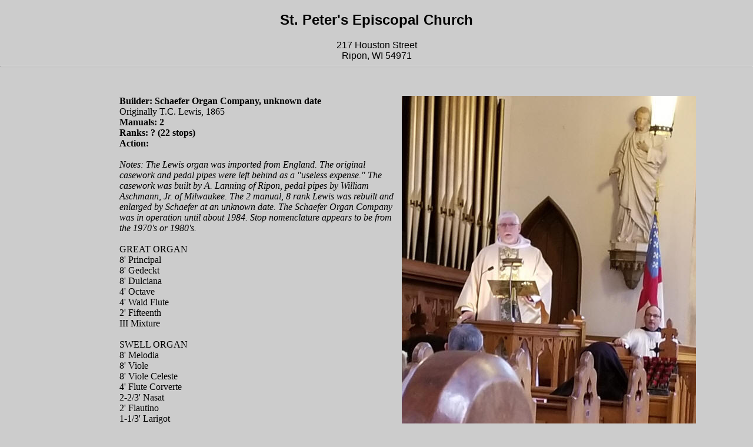

--- FILE ---
content_type: text/html
request_url: http://pipeorganlist.org/data_wi/WIRiponStPetersEpiscopal.html
body_size: 2670
content:
<!DOCTYPE html PUBLIC "-//W3C//DTD XHTML 1.0 Transitional//EN" "http://www.w3.org/TR/xhtml1/DTD/xhtml1-transitional.dtd">

<html xmlns="http://www.w3.org/1999/xhtml">



<head>

<meta content="text/html; charset=utf-8" http-equiv="Content-Type" />

<title>WIRiponStPetersEpiscopal</title>

<link href="../organlist.css" rel="stylesheet" type="text/css"/>

<style type="text/css">

td {vertical-align:top

}

.auto-style1 {

	width: 333px;

}

</style>

</head>



<body>

<div id="datamasthead">

	<h2>St. Peter's Episcopal Church</h2>

	217 Houston Street<br />

	Ripon, WI 54971<hr /><br />

</div>

<div id="databody">

	<table>

		<tr>

			<td class="auto-style1" style="width: 476px" rowspan="5">

			<strong>Builder: Schaefer Organ Company, unknown date<br />

			</strong>Originally T.C. Lewis, 1865<br />

			<strong>Manuals: 2 <br />

			Ranks: ? (22 stops)<br />

			Action: <br />

			<br />

			</strong><em>Notes: The Lewis organ was imported from England.  The original casework and pedal pipes were left behind as a "useless expense." The casework was built by A. Lanning of Ripon, pedal pipes by William Aschmann, Jr. of Milwaukee.  The 2 manual, 8 rank Lewis was rebuilt and enlarged by Schaefer at an unknown date. 

			The Schaefer Organ Company was in operation until about 1984. Stop 

			nomenclature appears to be from the 1970's or 1980's.<br />

			<br />

			</em>GREAT ORGAN<br />

			8' Principal<br />

			8' Gedeckt<br />

			8' Dulciana<br />

			4' Octave<br />

			4' Wald Flute<br />

			2' Fifteenth<br />

			III Mixture<br />

			<br />

			SWELL ORGAN<br />

			8' Melodia<br />

			8' Viole<br />

			8' Viole Celeste<br />

			4' Flute Corverte<br />

			2-2/3' Nasat<br />

			2' Flautino<br />

			1-1/3' Larigot<br />

			8' Trompette<br />

			4' Clarion<br />

			<br />

			PEDAL ORGAN<br />

			16' Bourdon<br />

			8' Octave Bass<br />

			8' Flute<br />

			4' Block Flute<br />

			16' Trompette<br />

			8' Trompette<br />

			<br />

			<br />

			</td>

			<td style="width: 562px">

			<img height="1032" src="../images_wi/WIRiponStPeters04.jpg" width="500" /></td>

		</tr>

		<tr>

			<td style="width: 562px">

			<img height="375" src="../images_wi/WIRiponStPeters02.jpg" width="500" /><br />

			</td>

		</tr>

		<tr>

			<td style="width: 562px">

			<img height="375" src="../images_wi/WIRiponStPeters03.jpg" width="500" /></td>

		</tr>

		<tr>

			<td style="width: 562px">

			<img height="375" src="../images_wi/WIRiponStPeters01.jpg" width="500" /></td>

		</tr>

		<tr>

			<td style="width: 562px">&nbsp;

			</td>

		</tr>

		</table>

</div>

<div id="datafooter">

</div>

</body>



</html>



--- FILE ---
content_type: text/css
request_url: http://pipeorganlist.org/organlist.css
body_size: 2614
content:
body {

	font-family: Georgia;

	font-size: medium;

	font-weight: normal;

	font-style: normal;

	font-variant: normal;

	text-transform: none;

	color: #000000;

	background-color: #CCCCCC;

	padding: 0px;

	margin: 0px;

}

body img {

	border:0px;

	text-decoration:none;

}

#container {

	background-color: #FFFFFF;

	width: 80%;

	padding: 10px;

	margin: 10px auto 10px auto;

}

#masthead {

	height: 170px;

	background-color: #FFFFFF;

	background-image:url('images_mn/MNSLPWestwood1.jpg');

	background-repeat:no-repeat;

	background-position:center;

}

#top-nav {

	margin: 10px 0px 10px 0px;

	border-width: thin;

	border-top-style: solid;

	border-bottom-style: solid;

	background-color: #006600;

}

#left-nav {

	padding: 5px;

	width: 180px;

	float: left;

	border-style: solid;

	border-width: 1px;

	margin: 20px 10px 10px 0px;

	font-size: 0.9em;

}

#main-content {

	padding: 40px;

	border-style: solid;

	border-width: 1px;

	margin: 20px 10px 10px 200px;

	background-color: #CCFFCC;

}

#footer {

	border-top-style: solid;

	border-width: thin;

	clear: both;

	text-align: center;

	padding-top: 10px;

	padding-bottom: 10px;

}

#footer p {

	margin-top:0px;margin-bottom:0px;

}

#top-nav ul {

	text-align: center;

	list-style-type: none;

	padding: 10px;

	margin: 10px;

}

#top-nav ul li {

	display: inline;

}

#top-nav ul li a {

	color: #FFFFFF;

	background-color: #006600;

	margin-right: .2em;

	margin-left: 1em;

}

#top-nav ul li a:hover {

	color: #000000;

	background-color: #CCFFCC;

	border: 1px solid #99BF99;

}

#left-nav ul {

	list-style-type: none;

	margin: 0px;

	padding: 0px;

}

#left-nav ul li {

	padding-bottom: 1px;

}

#left-nav ul li a {

	color: #FFFFFF;

	text-decoration: none;

	background-color: #006600;

	padding: 5px 0px 5px 8px;

	display: block;

}

#left-nav ul li a:visited {

	color: #FFFF66;

}

#left-nav ul li a:hover {

	color: #000000;

	background-color: #006600;

}

#left-nav .headerbar {

	color: #000000;

	font-size: 1em;

	text-transform: uppercase;

	display: block;

	background-color: #CCFFCC;

	padding: 4px 2px 4px 2px;

}

#container1 {

	padding: 10px 10px 10px 100px;

	width: 80%;

	margin: 10px auto 10px auto;

}

#masthead1 {

	height: 40px;

}

#maincontent1 {

}

#footer {

}

#footer {

}

#footer {

}

#footer {

}

#footer {

}

#datamasthead {

	text-align: center;

	font-family: Arial, Helvetica, sans-serif;

}

#databody {

	padding: 20px 20px 20px 200px;

	float: left;

}

#datafooter {

}

#auto-style2 {

	font-family: Arial, Helvetica, sans-serif;

}

#tabledata {

	width: 350px;

}

